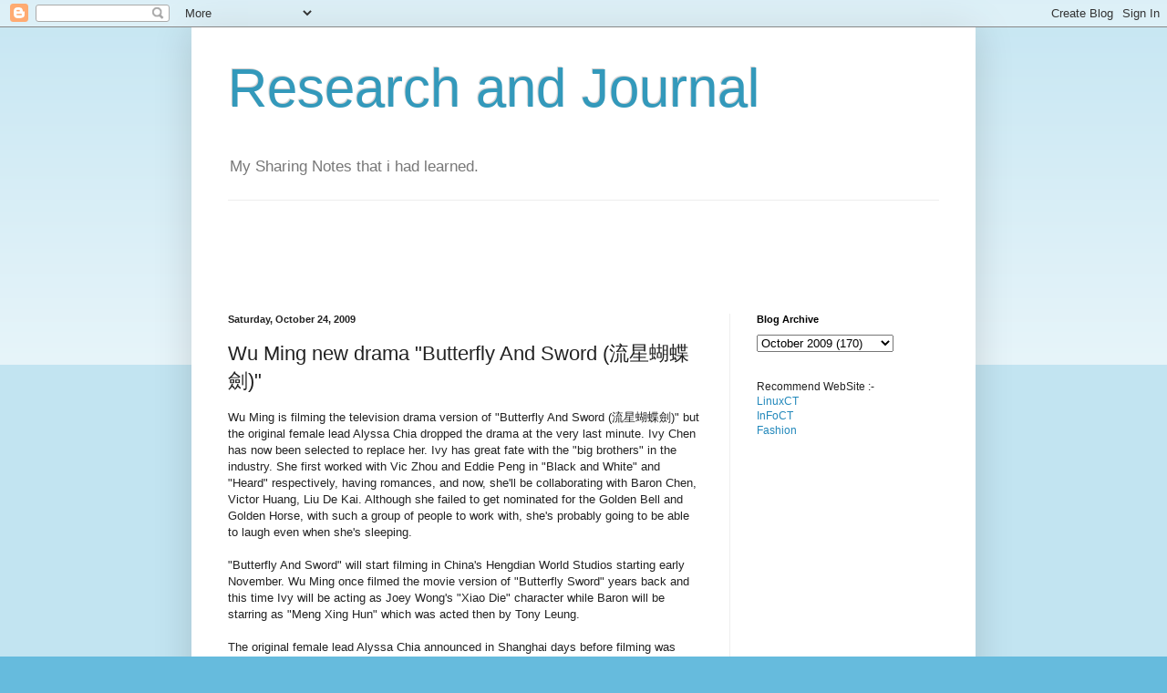

--- FILE ---
content_type: text/html; charset=utf-8
request_url: https://www.google.com/recaptcha/api2/aframe
body_size: 267
content:
<!DOCTYPE HTML><html><head><meta http-equiv="content-type" content="text/html; charset=UTF-8"></head><body><script nonce="qIDcJviYspju5sYOwxYx0Q">/** Anti-fraud and anti-abuse applications only. See google.com/recaptcha */ try{var clients={'sodar':'https://pagead2.googlesyndication.com/pagead/sodar?'};window.addEventListener("message",function(a){try{if(a.source===window.parent){var b=JSON.parse(a.data);var c=clients[b['id']];if(c){var d=document.createElement('img');d.src=c+b['params']+'&rc='+(localStorage.getItem("rc::a")?sessionStorage.getItem("rc::b"):"");window.document.body.appendChild(d);sessionStorage.setItem("rc::e",parseInt(sessionStorage.getItem("rc::e")||0)+1);localStorage.setItem("rc::h",'1769579026429');}}}catch(b){}});window.parent.postMessage("_grecaptcha_ready", "*");}catch(b){}</script></body></html>